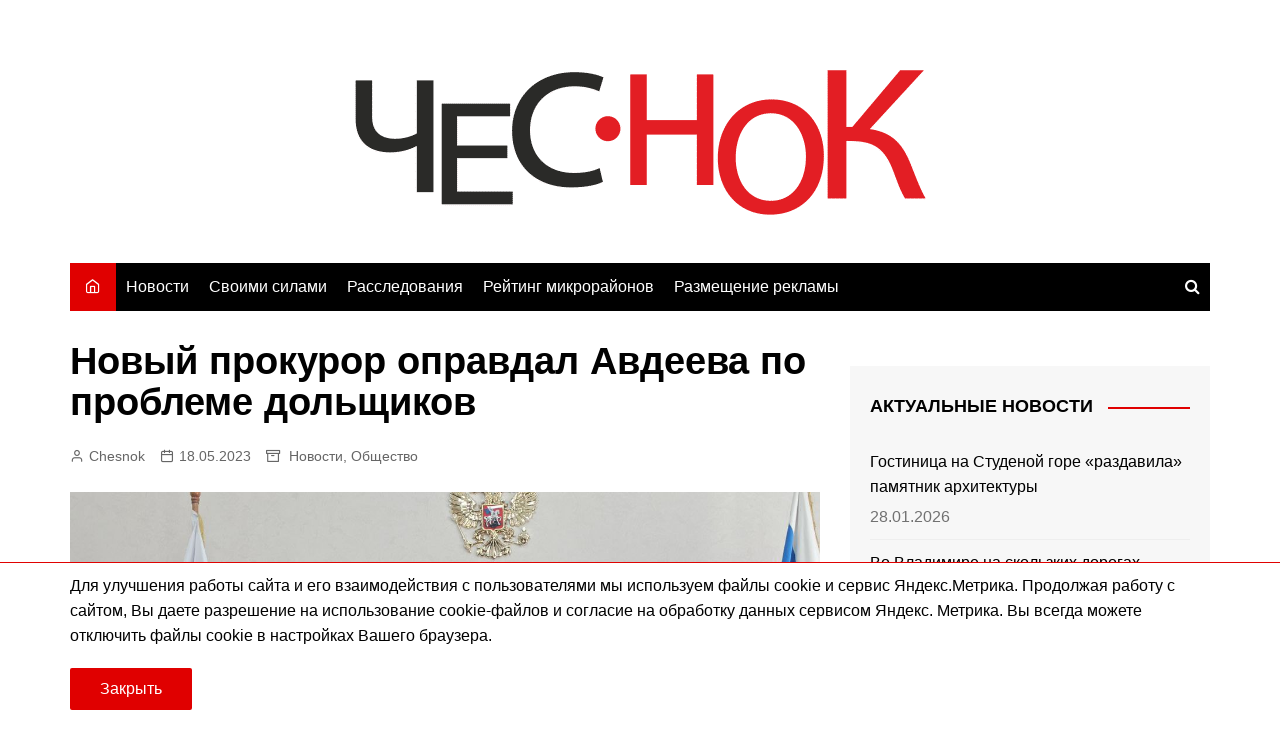

--- FILE ---
content_type: text/html; charset=UTF-8
request_url: https://chesnok.media/2023/05/18/novyj-prokuror-opravdal-avdeeva-po-probleme-dolshhikov/
body_size: 17260
content:
<!doctype html><html lang="ru-RU"><head><meta charset="UTF-8"><meta name="viewport" content="width=device-width, initial-scale=1"><link rel="profile" href="http://gmpg.org/xfn/11"><meta name='robots' content='index, follow, max-image-preview:large, max-snippet:-1, max-video-preview:-1' /><meta name="news_keywords" content=""><title>Новый прокурор оправдал Авдеева по проблеме дольщиков | Чеснок</title><meta name="description" content="18 мая состоялась первая пресс-конференция нового прокурора Владимирской области Ивана Грибова." /><link rel="canonical" href="https://chesnok.media/2023/05/18/novyj-prokuror-opravdal-avdeeva-po-probleme-dolshhikov/" /><meta property="og:locale" content="ru_RU" /><meta property="og:type" content="article" /><meta property="og:title" content="Новый прокурор оправдал Авдеева по проблеме дольщиков | Чеснок" /><meta property="og:description" content="18 мая состоялась первая пресс-конференция нового прокурора Владимирской области Ивана Грибова." /><meta property="og:url" content="https://chesnok.media/2023/05/18/novyj-prokuror-opravdal-avdeeva-po-probleme-dolshhikov/" /><meta property="og:site_name" content="Чеснок" /><meta property="article:published_time" content="2023-05-18T09:58:01+00:00" /><meta property="article:modified_time" content="2023-05-18T11:12:34+00:00" /><meta property="og:image" content="https://chesnok.media/wp-content/uploads/oblastnoj-prokuror-gribov.jpg" /><meta property="og:image:width" content="1280" /><meta property="og:image:height" content="720" /><meta property="og:image:type" content="image/jpeg" /><meta name="author" content="Chesnok" /><meta name="twitter:card" content="summary_large_image" /><meta name="twitter:label1" content="Написано автором" /><meta name="twitter:data1" content="Chesnok" /> <script type="application/ld+json" class="yoast-schema-graph">{"@context":"https://schema.org","@graph":[{"@type":"Article","@id":"https://chesnok.media/2023/05/18/novyj-prokuror-opravdal-avdeeva-po-probleme-dolshhikov/#article","isPartOf":{"@id":"https://chesnok.media/2023/05/18/novyj-prokuror-opravdal-avdeeva-po-probleme-dolshhikov/"},"author":{"name":"Chesnok","@id":"https://chesnok.media/#/schema/person/2c07e84c309b3d30a5f762bd0d83da63"},"headline":"Новый прокурор оправдал Авдеева по проблеме дольщиков","datePublished":"2023-05-18T09:58:01+00:00","dateModified":"2023-05-18T11:12:34+00:00","mainEntityOfPage":{"@id":"https://chesnok.media/2023/05/18/novyj-prokuror-opravdal-avdeeva-po-probleme-dolshhikov/"},"wordCount":485,"publisher":{"@id":"https://chesnok.media/#organization"},"image":{"@id":"https://chesnok.media/2023/05/18/novyj-prokuror-opravdal-avdeeva-po-probleme-dolshhikov/#primaryimage"},"thumbnailUrl":"https://chesnok.media/wp-content/uploads/oblastnoj-prokuror-gribov.jpg","keywords":["Александр Авдеев","ЖК «Дуброва парк»","Иван Грибов","обманутые дольщики","Прокуратура"],"articleSection":["Новости","Общество"],"inLanguage":"ru-RU"},{"@type":"WebPage","@id":"https://chesnok.media/2023/05/18/novyj-prokuror-opravdal-avdeeva-po-probleme-dolshhikov/","url":"https://chesnok.media/2023/05/18/novyj-prokuror-opravdal-avdeeva-po-probleme-dolshhikov/","name":"Новый прокурор оправдал Авдеева по проблеме дольщиков | Чеснок","isPartOf":{"@id":"https://chesnok.media/#website"},"primaryImageOfPage":{"@id":"https://chesnok.media/2023/05/18/novyj-prokuror-opravdal-avdeeva-po-probleme-dolshhikov/#primaryimage"},"image":{"@id":"https://chesnok.media/2023/05/18/novyj-prokuror-opravdal-avdeeva-po-probleme-dolshhikov/#primaryimage"},"thumbnailUrl":"https://chesnok.media/wp-content/uploads/oblastnoj-prokuror-gribov.jpg","datePublished":"2023-05-18T09:58:01+00:00","dateModified":"2023-05-18T11:12:34+00:00","description":"18 мая состоялась первая пресс-конференция нового прокурора Владимирской области Ивана Грибова.","breadcrumb":{"@id":"https://chesnok.media/2023/05/18/novyj-prokuror-opravdal-avdeeva-po-probleme-dolshhikov/#breadcrumb"},"inLanguage":"ru-RU","potentialAction":[{"@type":"ReadAction","target":["https://chesnok.media/2023/05/18/novyj-prokuror-opravdal-avdeeva-po-probleme-dolshhikov/"]}]},{"@type":"ImageObject","inLanguage":"ru-RU","@id":"https://chesnok.media/2023/05/18/novyj-prokuror-opravdal-avdeeva-po-probleme-dolshhikov/#primaryimage","url":"https://chesnok.media/wp-content/uploads/oblastnoj-prokuror-gribov.jpg","contentUrl":"https://chesnok.media/wp-content/uploads/oblastnoj-prokuror-gribov.jpg","width":1280,"height":720,"caption":"Областной прокурор Грибов"},{"@type":"BreadcrumbList","@id":"https://chesnok.media/2023/05/18/novyj-prokuror-opravdal-avdeeva-po-probleme-dolshhikov/#breadcrumb","itemListElement":[{"@type":"ListItem","position":1,"name":"Главная страница","item":"https://chesnok.media/"},{"@type":"ListItem","position":2,"name":"Остальное","item":"https://chesnok.media/ostalnoe/"},{"@type":"ListItem","position":3,"name":"Новый прокурор оправдал Авдеева по проблеме дольщиков"}]},{"@type":"WebSite","@id":"https://chesnok.media/#website","url":"https://chesnok.media/","name":"Чеснок","description":"Новости Владимира и Владимирской области","publisher":{"@id":"https://chesnok.media/#organization"},"potentialAction":[{"@type":"SearchAction","target":{"@type":"EntryPoint","urlTemplate":"https://chesnok.media/?s={search_term_string}"},"query-input":{"@type":"PropertyValueSpecification","valueRequired":true,"valueName":"search_term_string"}}],"inLanguage":"ru-RU"},{"@type":"Organization","@id":"https://chesnok.media/#organization","name":"Сетевое издание \"Чеснок\"","url":"https://chesnok.media/","logo":{"@type":"ImageObject","inLanguage":"ru-RU","@id":"https://chesnok.media/#/schema/logo/image/","url":"https://chesnok.media/wp-content/uploads/2020/01/чеснок2.png","contentUrl":"https://chesnok.media/wp-content/uploads/2020/01/чеснок2.png","width":571,"height":145,"caption":"Сетевое издание \"Чеснок\""},"image":{"@id":"https://chesnok.media/#/schema/logo/image/"}},{"@type":"Person","@id":"https://chesnok.media/#/schema/person/2c07e84c309b3d30a5f762bd0d83da63","name":"Chesnok","image":{"@type":"ImageObject","inLanguage":"ru-RU","@id":"https://chesnok.media/#/schema/person/image/","url":"https://secure.gravatar.com/avatar/4a1cb27817c50b6949f983e075b4de2deda4b4d4792337331b4d70cdf0b79097?s=96&d=mm&r=x","contentUrl":"https://secure.gravatar.com/avatar/4a1cb27817c50b6949f983e075b4de2deda4b4d4792337331b4d70cdf0b79097?s=96&d=mm&r=x","caption":"Chesnok"},"url":"https://chesnok.media/author/admin/"}]}</script> <link rel='dns-prefetch' href='//stats.wp.com' /><link href='https://fonts.gstatic.com' crossorigin='anonymous' rel='preconnect' /><link rel="alternate" type="application/rss+xml" title="Чеснок &raquo; Лента" href="https://chesnok.media/feed/" /><link rel="alternate" type="application/rss+xml" title="Чеснок &raquo; Лента комментариев" href="https://chesnok.media/comments/feed/" /><link rel="alternate" title="oEmbed (JSON)" type="application/json+oembed" href="https://chesnok.media/wp-json/oembed/1.0/embed?url=https%3A%2F%2Fchesnok.media%2F2023%2F05%2F18%2Fnovyj-prokuror-opravdal-avdeeva-po-probleme-dolshhikov%2F" /><link rel="alternate" title="oEmbed (XML)" type="text/xml+oembed" href="https://chesnok.media/wp-json/oembed/1.0/embed?url=https%3A%2F%2Fchesnok.media%2F2023%2F05%2F18%2Fnovyj-prokuror-opravdal-avdeeva-po-probleme-dolshhikov%2F&#038;format=xml" /><style id='wp-img-auto-sizes-contain-inline-css' type='text/css'>img:is([sizes=auto i],[sizes^="auto," i]){contain-intrinsic-size:3000px 1500px}</style><style id='wp-block-library-inline-css' type='text/css'>:root{--wp-block-synced-color:#7a00df;--wp-block-synced-color--rgb:122,0,223;--wp-bound-block-color:var(--wp-block-synced-color);--wp-editor-canvas-background:#ddd;--wp-admin-theme-color:#007cba;--wp-admin-theme-color--rgb:0,124,186;--wp-admin-theme-color-darker-10:#006ba1;--wp-admin-theme-color-darker-10--rgb:0,107,160.5;--wp-admin-theme-color-darker-20:#005a87;--wp-admin-theme-color-darker-20--rgb:0,90,135;--wp-admin-border-width-focus:2px}@media (min-resolution:192dpi){:root{--wp-admin-border-width-focus:1.5px}}.wp-element-button{cursor:pointer}:root .has-very-light-gray-background-color{background-color:#eee}:root .has-very-dark-gray-background-color{background-color:#313131}:root .has-very-light-gray-color{color:#eee}:root .has-very-dark-gray-color{color:#313131}:root .has-vivid-green-cyan-to-vivid-cyan-blue-gradient-background{background:linear-gradient(135deg,#00d084,#0693e3)}:root .has-purple-crush-gradient-background{background:linear-gradient(135deg,#34e2e4,#4721fb 50%,#ab1dfe)}:root .has-hazy-dawn-gradient-background{background:linear-gradient(135deg,#faaca8,#dad0ec)}:root .has-subdued-olive-gradient-background{background:linear-gradient(135deg,#fafae1,#67a671)}:root .has-atomic-cream-gradient-background{background:linear-gradient(135deg,#fdd79a,#004a59)}:root .has-nightshade-gradient-background{background:linear-gradient(135deg,#330968,#31cdcf)}:root .has-midnight-gradient-background{background:linear-gradient(135deg,#020381,#2874fc)}:root{--wp--preset--font-size--normal:16px;--wp--preset--font-size--huge:42px}.has-regular-font-size{font-size:1em}.has-larger-font-size{font-size:2.625em}.has-normal-font-size{font-size:var(--wp--preset--font-size--normal)}.has-huge-font-size{font-size:var(--wp--preset--font-size--huge)}.has-text-align-center{text-align:center}.has-text-align-left{text-align:left}.has-text-align-right{text-align:right}.has-fit-text{white-space:nowrap!important}#end-resizable-editor-section{display:none}.aligncenter{clear:both}.items-justified-left{justify-content:flex-start}.items-justified-center{justify-content:center}.items-justified-right{justify-content:flex-end}.items-justified-space-between{justify-content:space-between}.screen-reader-text{border:0;clip-path:inset(50%);height:1px;margin:-1px;overflow:hidden;padding:0;position:absolute;width:1px;word-wrap:normal!important}.screen-reader-text:focus{background-color:#ddd;clip-path:none;color:#444;display:block;font-size:1em;height:auto;left:5px;line-height:normal;padding:15px 23px 14px;text-decoration:none;top:5px;width:auto;z-index:100000}html :where(.has-border-color){border-style:solid}html :where([style*=border-top-color]){border-top-style:solid}html :where([style*=border-right-color]){border-right-style:solid}html :where([style*=border-bottom-color]){border-bottom-style:solid}html :where([style*=border-left-color]){border-left-style:solid}html :where([style*=border-width]){border-style:solid}html :where([style*=border-top-width]){border-top-style:solid}html :where([style*=border-right-width]){border-right-style:solid}html :where([style*=border-bottom-width]){border-bottom-style:solid}html :where([style*=border-left-width]){border-left-style:solid}html :where(img[class*=wp-image-]){height:auto;max-width:100%}:where(figure){margin:0 0 1em}html :where(.is-position-sticky){--wp-admin--admin-bar--position-offset:var(--wp-admin--admin-bar--height,0px)}@media screen and (max-width:600px){html :where(.is-position-sticky){--wp-admin--admin-bar--position-offset:0px}}</style><style id='wp-block-paragraph-inline-css' type='text/css'>.is-small-text{font-size:.875em}.is-regular-text{font-size:1em}.is-large-text{font-size:2.25em}.is-larger-text{font-size:3em}.has-drop-cap:not(:focus):first-letter {float:left;font-size:8.4em;font-style:normal;font-weight:100;line-height:.68;margin:.05em .1em 0 0;text-transform:uppercase}body.rtl .has-drop-cap:not(:focus):first-letter {float:none;margin-left:.1em}p.has-drop-cap.has-background{overflow:hidden}:root :where(p.has-background){padding:1.25em 2.375em}:where(p.has-text-color:not(.has-link-color)) a{color:inherit}p.has-text-align-left[style*="writing-mode:vertical-lr"],p.has-text-align-right[style*="writing-mode:vertical-rl"]{rotate:180deg}</style><style id='wp-block-quote-inline-css' type='text/css'>.wp-block-quote{box-sizing:border-box;overflow-wrap:break-word}.wp-block-quote.is-large:where(:not(.is-style-plain)),.wp-block-quote.is-style-large:where(:not(.is-style-plain)){margin-bottom:1em;padding:0 1em}.wp-block-quote.is-large:where(:not(.is-style-plain)) p,.wp-block-quote.is-style-large:where(:not(.is-style-plain)) p{font-size:1.5em;font-style:italic;line-height:1.6}.wp-block-quote.is-large:where(:not(.is-style-plain)) cite,.wp-block-quote.is-large:where(:not(.is-style-plain)) footer,.wp-block-quote.is-style-large:where(:not(.is-style-plain)) cite,.wp-block-quote.is-style-large:where(:not(.is-style-plain)) footer{font-size:1.125em;text-align:right}.wp-block-quote>cite{display:block}</style><style id='wp-block-quote-theme-inline-css' type='text/css'>.wp-block-quote{border-left:.25em solid;margin:0 0 1.75em;padding-left:1em}.wp-block-quote cite,.wp-block-quote footer{color:currentColor;font-size:.8125em;font-style:normal;position:relative}.wp-block-quote:where(.has-text-align-right){border-left:none;border-right:.25em solid;padding-left:0;padding-right:1em}.wp-block-quote:where(.has-text-align-center){border:none;padding-left:0}.wp-block-quote.is-large,.wp-block-quote.is-style-large,.wp-block-quote:where(.is-style-plain){border:none}</style><style id='global-styles-inline-css' type='text/css'>:root{--wp--preset--aspect-ratio--square:1;--wp--preset--aspect-ratio--4-3:4/3;--wp--preset--aspect-ratio--3-4:3/4;--wp--preset--aspect-ratio--3-2:3/2;--wp--preset--aspect-ratio--2-3:2/3;--wp--preset--aspect-ratio--16-9:16/9;--wp--preset--aspect-ratio--9-16:9/16;--wp--preset--color--black:#000;--wp--preset--color--cyan-bluish-gray:#abb8c3;--wp--preset--color--white:#fff;--wp--preset--color--pale-pink:#f78da7;--wp--preset--color--vivid-red:#cf2e2e;--wp--preset--color--luminous-vivid-orange:#ff6900;--wp--preset--color--luminous-vivid-amber:#fcb900;--wp--preset--color--light-green-cyan:#7bdcb5;--wp--preset--color--vivid-green-cyan:#00d084;--wp--preset--color--pale-cyan-blue:#8ed1fc;--wp--preset--color--vivid-cyan-blue:#0693e3;--wp--preset--color--vivid-purple:#9b51e0;--wp--preset--gradient--vivid-cyan-blue-to-vivid-purple:linear-gradient(135deg,#0693e3 0%,#9b51e0 100%);--wp--preset--gradient--light-green-cyan-to-vivid-green-cyan:linear-gradient(135deg,#7adcb4 0%,#00d082 100%);--wp--preset--gradient--luminous-vivid-amber-to-luminous-vivid-orange:linear-gradient(135deg,#fcb900 0%,#ff6900 100%);--wp--preset--gradient--luminous-vivid-orange-to-vivid-red:linear-gradient(135deg,#ff6900 0%,#cf2e2e 100%);--wp--preset--gradient--very-light-gray-to-cyan-bluish-gray:linear-gradient(135deg,#eee 0%,#a9b8c3 100%);--wp--preset--gradient--cool-to-warm-spectrum:linear-gradient(135deg,#4aeadc 0%,#9778d1 20%,#cf2aba 40%,#ee2c82 60%,#fb6962 80%,#fef84c 100%);--wp--preset--gradient--blush-light-purple:linear-gradient(135deg,#ffceec 0%,#9896f0 100%);--wp--preset--gradient--blush-bordeaux:linear-gradient(135deg,#fecda5 0%,#fe2d2d 50%,#6b003e 100%);--wp--preset--gradient--luminous-dusk:linear-gradient(135deg,#ffcb70 0%,#c751c0 50%,#4158d0 100%);--wp--preset--gradient--pale-ocean:linear-gradient(135deg,#fff5cb 0%,#b6e3d4 50%,#33a7b5 100%);--wp--preset--gradient--electric-grass:linear-gradient(135deg,#caf880 0%,#71ce7e 100%);--wp--preset--gradient--midnight:linear-gradient(135deg,#020381 0%,#2874fc 100%);--wp--preset--font-size--small:16px;--wp--preset--font-size--medium:28px;--wp--preset--font-size--large:32px;--wp--preset--font-size--x-large:42px;--wp--preset--font-size--larger:38px;--wp--preset--spacing--20:.44rem;--wp--preset--spacing--30:.67rem;--wp--preset--spacing--40:1rem;--wp--preset--spacing--50:1.5rem;--wp--preset--spacing--60:2.25rem;--wp--preset--spacing--70:3.38rem;--wp--preset--spacing--80:5.06rem;--wp--preset--shadow--natural:6px 6px 9px rgba(0,0,0,.2);--wp--preset--shadow--deep:12px 12px 50px rgba(0,0,0,.4);--wp--preset--shadow--sharp:6px 6px 0px rgba(0,0,0,.2);--wp--preset--shadow--outlined:6px 6px 0px -3px #fff,6px 6px #000;--wp--preset--shadow--crisp:6px 6px 0px #000}:where(.is-layout-flex){gap:.5em}:where(.is-layout-grid){gap:.5em}body .is-layout-flex{display:flex}.is-layout-flex{flex-wrap:wrap;align-items:center}.is-layout-flex>:is(*,div){margin:0}body .is-layout-grid{display:grid}.is-layout-grid>:is(*,div){margin:0}:where(.wp-block-columns.is-layout-flex){gap:2em}:where(.wp-block-columns.is-layout-grid){gap:2em}:where(.wp-block-post-template.is-layout-flex){gap:1.25em}:where(.wp-block-post-template.is-layout-grid){gap:1.25em}.has-black-color{color:var(--wp--preset--color--black) !important}.has-cyan-bluish-gray-color{color:var(--wp--preset--color--cyan-bluish-gray) !important}.has-white-color{color:var(--wp--preset--color--white) !important}.has-pale-pink-color{color:var(--wp--preset--color--pale-pink) !important}.has-vivid-red-color{color:var(--wp--preset--color--vivid-red) !important}.has-luminous-vivid-orange-color{color:var(--wp--preset--color--luminous-vivid-orange) !important}.has-luminous-vivid-amber-color{color:var(--wp--preset--color--luminous-vivid-amber) !important}.has-light-green-cyan-color{color:var(--wp--preset--color--light-green-cyan) !important}.has-vivid-green-cyan-color{color:var(--wp--preset--color--vivid-green-cyan) !important}.has-pale-cyan-blue-color{color:var(--wp--preset--color--pale-cyan-blue) !important}.has-vivid-cyan-blue-color{color:var(--wp--preset--color--vivid-cyan-blue) !important}.has-vivid-purple-color{color:var(--wp--preset--color--vivid-purple) !important}.has-black-background-color{background-color:var(--wp--preset--color--black) !important}.has-cyan-bluish-gray-background-color{background-color:var(--wp--preset--color--cyan-bluish-gray) !important}.has-white-background-color{background-color:var(--wp--preset--color--white) !important}.has-pale-pink-background-color{background-color:var(--wp--preset--color--pale-pink) !important}.has-vivid-red-background-color{background-color:var(--wp--preset--color--vivid-red) !important}.has-luminous-vivid-orange-background-color{background-color:var(--wp--preset--color--luminous-vivid-orange) !important}.has-luminous-vivid-amber-background-color{background-color:var(--wp--preset--color--luminous-vivid-amber) !important}.has-light-green-cyan-background-color{background-color:var(--wp--preset--color--light-green-cyan) !important}.has-vivid-green-cyan-background-color{background-color:var(--wp--preset--color--vivid-green-cyan) !important}.has-pale-cyan-blue-background-color{background-color:var(--wp--preset--color--pale-cyan-blue) !important}.has-vivid-cyan-blue-background-color{background-color:var(--wp--preset--color--vivid-cyan-blue) !important}.has-vivid-purple-background-color{background-color:var(--wp--preset--color--vivid-purple) !important}.has-black-border-color{border-color:var(--wp--preset--color--black) !important}.has-cyan-bluish-gray-border-color{border-color:var(--wp--preset--color--cyan-bluish-gray) !important}.has-white-border-color{border-color:var(--wp--preset--color--white) !important}.has-pale-pink-border-color{border-color:var(--wp--preset--color--pale-pink) !important}.has-vivid-red-border-color{border-color:var(--wp--preset--color--vivid-red) !important}.has-luminous-vivid-orange-border-color{border-color:var(--wp--preset--color--luminous-vivid-orange) !important}.has-luminous-vivid-amber-border-color{border-color:var(--wp--preset--color--luminous-vivid-amber) !important}.has-light-green-cyan-border-color{border-color:var(--wp--preset--color--light-green-cyan) !important}.has-vivid-green-cyan-border-color{border-color:var(--wp--preset--color--vivid-green-cyan) !important}.has-pale-cyan-blue-border-color{border-color:var(--wp--preset--color--pale-cyan-blue) !important}.has-vivid-cyan-blue-border-color{border-color:var(--wp--preset--color--vivid-cyan-blue) !important}.has-vivid-purple-border-color{border-color:var(--wp--preset--color--vivid-purple) !important}.has-vivid-cyan-blue-to-vivid-purple-gradient-background{background:var(--wp--preset--gradient--vivid-cyan-blue-to-vivid-purple) !important}.has-light-green-cyan-to-vivid-green-cyan-gradient-background{background:var(--wp--preset--gradient--light-green-cyan-to-vivid-green-cyan) !important}.has-luminous-vivid-amber-to-luminous-vivid-orange-gradient-background{background:var(--wp--preset--gradient--luminous-vivid-amber-to-luminous-vivid-orange) !important}.has-luminous-vivid-orange-to-vivid-red-gradient-background{background:var(--wp--preset--gradient--luminous-vivid-orange-to-vivid-red) !important}.has-very-light-gray-to-cyan-bluish-gray-gradient-background{background:var(--wp--preset--gradient--very-light-gray-to-cyan-bluish-gray) !important}.has-cool-to-warm-spectrum-gradient-background{background:var(--wp--preset--gradient--cool-to-warm-spectrum) !important}.has-blush-light-purple-gradient-background{background:var(--wp--preset--gradient--blush-light-purple) !important}.has-blush-bordeaux-gradient-background{background:var(--wp--preset--gradient--blush-bordeaux) !important}.has-luminous-dusk-gradient-background{background:var(--wp--preset--gradient--luminous-dusk) !important}.has-pale-ocean-gradient-background{background:var(--wp--preset--gradient--pale-ocean) !important}.has-electric-grass-gradient-background{background:var(--wp--preset--gradient--electric-grass) !important}.has-midnight-gradient-background{background:var(--wp--preset--gradient--midnight) !important}.has-small-font-size{font-size:var(--wp--preset--font-size--small) !important}.has-medium-font-size{font-size:var(--wp--preset--font-size--medium) !important}.has-large-font-size{font-size:var(--wp--preset--font-size--large) !important}.has-x-large-font-size{font-size:var(--wp--preset--font-size--x-large) !important}</style><style id='classic-theme-styles-inline-css' type='text/css'>/*! This file is auto-generated */
.wp-block-button__link{color:#fff;background-color:#32373c;border-radius:9999px;box-shadow:none;text-decoration:none;padding:calc(.667em + 2px) calc(1.333em + 2px);font-size:1.125em}.wp-block-file__button{background:#32373c;color:#fff;text-decoration:none}</style><link rel='stylesheet' id='tptn-style-left-thumbs-css' href='https://chesnok.media/wp-content/plugins/top-10/css/left-thumbs.min.css' type='text/css' media='all' /><style id='tptn-style-left-thumbs-inline-css' type='text/css'>.tptn-left-thumbs a{width:250px;height:250px;text-decoration:none}.tptn-left-thumbs img{width:250px;max-height:250px;margin:auto}.tptn-left-thumbs .tptn_title{width:100%}</style><link rel='stylesheet' id='main-css' href='https://chesnok.media/wp-content/cache/autoptimize/css/autoptimize_single_433aca3cda32436c69e72d73dff045c9.css' type='text/css' media='all' /><link rel='stylesheet' id='cream-magazine-style-css' href='https://chesnok.media/wp-content/themes/cream-magazine-child/style.css' type='text/css' media='all' /><link rel='stylesheet' id='fontAwesome-4-css' href='https://chesnok.media/wp-content/themes/cream-magazine/assets/dist/fonts/fontAwesome/fontAwesome.min.css' type='text/css' media='all' /><link rel='stylesheet' id='feather-icons-css' href='https://chesnok.media/wp-content/themes/cream-magazine/assets/dist/fonts/feather/feather.min.css' type='text/css' media='all' /><link rel='stylesheet' id='cream-magazine-main-css' href='https://chesnok.media/wp-content/cache/autoptimize/css/autoptimize_single_4e1f79fd112f61e50216a11b05fc5afb.css' type='text/css' media='all' /><link rel='stylesheet' id='wpzoom-social-icons-socicon-css' href='https://chesnok.media/wp-content/cache/autoptimize/css/autoptimize_single_94eb89a464ec94941ad99c5db0d2d73a.css' type='text/css' media='all' /><link rel='stylesheet' id='wpzoom-social-icons-genericons-css' href='https://chesnok.media/wp-content/cache/autoptimize/css/autoptimize_single_cac19de39b4b14e0b8aaa90d06bfe696.css' type='text/css' media='all' /><link rel='stylesheet' id='wpzoom-social-icons-academicons-css' href='https://chesnok.media/wp-content/plugins/social-icons-widget-by-wpzoom/assets/css/academicons.min.css' type='text/css' media='all' /><link rel='stylesheet' id='wpzoom-social-icons-font-awesome-3-css' href='https://chesnok.media/wp-content/plugins/social-icons-widget-by-wpzoom/assets/css/font-awesome-3.min.css' type='text/css' media='all' /><link rel='stylesheet' id='dashicons-css' href='https://chesnok.media/wp-includes/css/dashicons.min.css' type='text/css' media='all' /><link rel='stylesheet' id='wpzoom-social-icons-styles-css' href='https://chesnok.media/wp-content/cache/autoptimize/css/autoptimize_single_99e4731bccd0d8bada1a24cbfa710156.css' type='text/css' media='all' /><link rel='preload' as='font'  id='wpzoom-social-icons-font-academicons-woff2-css' href='https://chesnok.media/wp-content/plugins/social-icons-widget-by-wpzoom/assets/font/academicons.woff2'  type='font/woff2' crossorigin /><link rel='preload' as='font'  id='wpzoom-social-icons-font-fontawesome-3-woff2-css' href='https://chesnok.media/wp-content/plugins/social-icons-widget-by-wpzoom/assets/font/fontawesome-webfont.woff2'  type='font/woff2' crossorigin /><link rel='preload' as='font'  id='wpzoom-social-icons-font-genericons-woff-css' href='https://chesnok.media/wp-content/plugins/social-icons-widget-by-wpzoom/assets/font/Genericons.woff'  type='font/woff' crossorigin /><link rel='preload' as='font'  id='wpzoom-social-icons-font-socicon-woff2-css' href='https://chesnok.media/wp-content/plugins/social-icons-widget-by-wpzoom/assets/font/socicon.woff2'  type='font/woff2' crossorigin /> <script type="text/javascript" src="https://chesnok.media/wp-includes/js/jquery/jquery.min.js" id="jquery-core-js"></script> <script type="text/javascript" src="https://chesnok.media/wp-includes/js/jquery/jquery-migrate.min.js" id="jquery-migrate-js"></script> <script type="text/javascript" id="true_loadmore-js-extra">var misha = {"ajaxurl":"https://chesnok.media/wp-admin/admin-ajax.php"};
//# sourceURL=true_loadmore-js-extra</script> <script type="text/javascript" src="https://chesnok.media/wp-content/themes/cream-magazine-child/assets/dist/js/loadmore.js" id="true_loadmore-js"></script> <link rel="https://api.w.org/" href="https://chesnok.media/wp-json/" /><link rel="alternate" title="JSON" type="application/json" href="https://chesnok.media/wp-json/wp/v2/posts/116308" /><link rel="EditURI" type="application/rsd+xml" title="RSD" href="https://chesnok.media/xmlrpc.php?rsd" /><meta name="generator" content="WordPress 6.9" /><link rel='shortlink' href='https://chesnok.media/?p=116308' /><style>img#wpstats{display:none}</style><style>a:hover{text-decoration:none !important}button,input[type=button],input[type=reset],input[type=submit],.primary-navigation>ul>li.home-btn,.cm_header_lay_three .primary-navigation>ul>li.home-btn,.news_ticker_wrap .ticker_head,#toTop,.section-title h2:after,.sidebar-widget-area .widget .widget-title h2:after,.footer-widget-container .widget .widget-title h2:after,#comments div#respond h3#reply-title:after,#comments h2.comments-title:after,.post_tags a,.owl-carousel .owl-nav button.owl-prev,.owl-carousel .owl-nav button.owl-next,.cm_author_widget .author-detail-link a,.error_foot form input[type=submit],.widget_search form input[type=submit],.header-search-container input[type=submit],.trending_widget_carousel .owl-dots button.owl-dot,.pagination .page-numbers.current,.post-navigation .nav-links .nav-previous a,.post-navigation .nav-links .nav-next a,#comments form input[type=submit],footer .widget.widget_search form input[type=submit]:hover,.widget_product_search .woocommerce-product-search button[type=submit],.woocommerce ul.products li.product .button,.woocommerce .woocommerce-pagination ul.page-numbers li span.current,.woocommerce .product div.summary .cart button.single_add_to_cart_button,.woocommerce .product div.woocommerce-tabs div.panel #reviews #review_form_wrapper .comment-form p.form-submit .submit,.woocommerce .product section.related>h2:after,.woocommerce .cart .button:hover,.woocommerce .cart .button:focus,.woocommerce .cart input.button:hover,.woocommerce .cart input.button:focus,.woocommerce #respond input#submit:hover,.woocommerce #respond input#submit:focus,.woocommerce button.button:hover,.woocommerce button.button:focus,.woocommerce input.button:hover,.woocommerce input.button:focus,.woocommerce #respond input#submit.alt:hover,.woocommerce a.button.alt:hover,.woocommerce button.button.alt:hover,.woocommerce input.button.alt:hover,.woocommerce a.remove:hover,.woocommerce-account .woocommerce-MyAccount-navigation ul li.is-active a,.woocommerce a.button:hover,.woocommerce a.button:focus,.widget_product_tag_cloud .tagcloud a:hover,.widget_product_tag_cloud .tagcloud a:focus,.woocommerce .widget_price_filter .price_slider_wrapper .ui-slider .ui-slider-handle,.error_page_top_portion,.primary-navigation ul li a span.menu-item-description{background-color:#e00000}a:hover,.post_title h2 a:hover,.post_title h2 a:focus,.post_meta li a:hover,.post_meta li a:focus,ul.social-icons li a[href*=".com"]:hover:before,.ticker_carousel .owl-nav button.owl-prev i,.ticker_carousel .owl-nav button.owl-next i,.news_ticker_wrap .ticker_items .item a:hover,.news_ticker_wrap .ticker_items .item a:focus,.cm_banner .post_title h2 a:hover,.cm_banner .post_meta li a:hover,.cm_middle_post_widget_one .post_title h2 a:hover,.cm_middle_post_widget_one .post_meta li a:hover,.cm_middle_post_widget_three .post_thumb .post-holder a:hover,.cm_middle_post_widget_three .post_thumb .post-holder a:focus,.cm_middle_post_widget_six .middle_widget_six_carousel .item .card .card_content a:hover,.cm_middle_post_widget_six .middle_widget_six_carousel .item .card .card_content a:focus,.cm_post_widget_twelve .card .post-holder a:hover,.cm_post_widget_twelve .card .post-holder a:focus,.cm_post_widget_seven .card .card_content a:hover,.cm_post_widget_seven .card .card_content a:focus,.copyright_section a:hover,.footer_nav ul li a:hover,.breadcrumb ul li:last-child span,.pagination .page-numbers:hover,#comments ol.comment-list li article footer.comment-meta .comment-metadata span.edit-link a:hover,#comments ol.comment-list li article .reply a:hover,.social-share ul li a:hover,ul.social-icons li a:hover,ul.social-icons li a:focus,.woocommerce ul.products li.product a:hover,.woocommerce ul.products li.product .price,.woocommerce .woocommerce-pagination ul.page-numbers li a.page-numbers:hover,.woocommerce div.product p.price,.woocommerce div.product span.price,.video_section .video_details .post_title h2 a:hover,.primary-navigation.dark li a:hover,footer .footer_inner a:hover,.footer-widget-container ul.post_meta li:hover span,.footer-widget-container ul.post_meta li:hover a,ul.post_meta li a:hover,.cm-post-widget-two .big-card .post-holder .post_title h2 a:hover,.cm-post-widget-two .big-card .post_meta li a:hover,.copyright_section .copyrights a,.breadcrumb ul li a:hover,.breadcrumb ul li a:hover span{color:#e00000}.ticker_carousel .owl-nav button.owl-prev,.ticker_carousel .owl-nav button.owl-next,.error_foot form input[type=submit],.widget_search form input[type=submit],.pagination .page-numbers:hover,#comments form input[type=submit],.social-share ul li a:hover,.header-search-container .search-form-entry,.widget_product_search .woocommerce-product-search button[type=submit],.woocommerce .woocommerce-pagination ul.page-numbers li span.current,.woocommerce .woocommerce-pagination ul.page-numbers li a.page-numbers:hover,.woocommerce a.remove:hover,.ticker_carousel .owl-nav button.owl-prev:hover,.ticker_carousel .owl-nav button.owl-next:hover,footer .widget.widget_search form input[type=submit]:hover,.trending_widget_carousel .owl-dots button.owl-dot,.the_content blockquote,.widget_tag_cloud .tagcloud a:hover{border-color:#e00000}header .mask{background-color:rgba(255,255,255,.2)}.site-description{color:#000}body{font-family:Arial,sans-serif;font-weight:inherit}h1,h2,h3,h4,h5,h6,.site-title{font-family:Arial,sans-serif;font-weight:700}.entry_cats ul.post-categories li a{background-color:#e80000;color:#fff}.entry_cats ul.post-categories li a:hover{background-color:#010101;color:#fff}.the_content a{color:#ed1515}.the_content a:hover{color:#010101}.post-display-grid .card_content .cm-post-excerpt{margin-top:15px}</style><style type="text/css">.site-title,.site-description{position:absolute;clip:rect(1px,1px,1px,1px)}</style> <script>window.yaContextCb=window.yaContextCb||[]</script> <script src="https://yandex.ru/ads/system/context.js" async></script>  <script>window.yaContextCb.push(()=>{
	Ya.Context.AdvManager.render({
		"blockId": "R-A-5867502-2",
		"renderTo": "yandex_rtb_R-A-5867502-2"
	})
})</script><link rel="icon" href="https://chesnok.media/wp-content/uploads/2020/01/чеснок-150x150.jpg" sizes="32x32" /><link rel="icon" href="https://chesnok.media/wp-content/uploads/2020/01/чеснок.jpg" sizes="192x192" /><link rel="apple-touch-icon" href="https://chesnok.media/wp-content/uploads/2020/01/чеснок.jpg" /><meta name="msapplication-TileImage" content="https://chesnok.media/wp-content/uploads/2020/01/чеснок.jpg" /> <script type="text/javascript" >(function(m,e,t,r,i,k,a){m[i]=m[i]||function(){(m[i].a=m[i].a||[]).push(arguments)};m[i].l=1*new Date();k=e.createElement(t),a=e.getElementsByTagName(t)[0],k.async=1,k.src=r,a.parentNode.insertBefore(k,a)})(window, document, "script", "https://mc.yandex.ru/metrika/tag.js", "ym");ym(84640576, "init", {clickmap:true, trackLinks:true, accurateTrackBounce:true, webvisor:true, trackHash:true, ecommerce:"dataLayer"});</script> <noscript><div><img src="https://mc.yandex.ru/watch/84640576" style="position:absolute; left:-9999px;" alt="" /></div></noscript> <script type='text/javascript'>document.addEventListener( 'wpcf7submit', function( event ) {
					  //event.detail.contactFormId;
					  if(ym){
				          //console.log(event.detail);
						  ym(84640576, 'reachGoal', 'VDZ_SEND_CONTACT_FORM_7');
						  ym(84640576, 'params', {
						      page_url: window.location.href, 
						      status: event.detail.status, 
						      locale: event.detail.contactFormLocale, 
						      form_id: event.detail.contactFormId, 
						  });
					  }
					}, false );</script></head><body class="wp-singular post-template-default single single-post postid-116308 single-format-standard wp-custom-logo wp-embed-responsive wp-theme-cream-magazine wp-child-theme-cream-magazine-child right-sidebar">
 <a class="skip-link screen-reader-text" href="#content">Перейти к содержимому</a><div class="page-wrapper"><header class="general-header cm_header-five"><div class="top-header"><div class="logo-container"><div class="logo"> <a href="https://chesnok.media/" class="custom-logo-link" rel="home"><img width="571" height="145" src="https://chesnok.media/wp-content/uploads/2020/01/чеснок2.png" class="custom-logo" alt="Чеснок" decoding="async" fetchpriority="high" srcset="https://chesnok.media/wp-content/uploads/2020/01/чеснок2.png 571w, https://chesnok.media/wp-content/uploads/2020/01/чеснок2-300x76.png 300w" sizes="(max-width: 571px) 100vw, 571px" data-attachment-id="28" data-permalink="https://chesnok.media/chesnok2/" data-orig-file="https://chesnok.media/wp-content/uploads/2020/01/чеснок2.png" data-orig-size="571,145" data-comments-opened="1" data-image-meta="{&quot;aperture&quot;:&quot;0&quot;,&quot;credit&quot;:&quot;&quot;,&quot;camera&quot;:&quot;&quot;,&quot;caption&quot;:&quot;&quot;,&quot;created_timestamp&quot;:&quot;0&quot;,&quot;copyright&quot;:&quot;&quot;,&quot;focal_length&quot;:&quot;0&quot;,&quot;iso&quot;:&quot;0&quot;,&quot;shutter_speed&quot;:&quot;0&quot;,&quot;title&quot;:&quot;&quot;,&quot;orientation&quot;:&quot;0&quot;}" data-image-title="чеснок2" data-image-description="" data-image-caption="" data-medium-file="https://chesnok.media/wp-content/uploads/2020/01/чеснок2-300x76.png" data-large-file="https://chesnok.media/wp-content/uploads/2020/01/чеснок2.png" /></a></div><div class="cm-container"><div class="header__reklama reklama_d"></div></div></div><div class="mask"></div></div><div class="navigation-container"><div class="cm-container"><nav class="main-navigation"><div id="main-nav" class="primary-navigation"><ul id="menu-menju" class=""><li class="home-btn"><a href="https://chesnok.media/"><i class="feather icon-home" aria-hidden="true"></i></a></li><li id="menu-item-61" class="menu-item menu-item-type-taxonomy menu-item-object-category current-post-ancestor current-menu-parent current-post-parent menu-item-61"><a href="https://chesnok.media/category/novosti/">Новости</a></li><li id="menu-item-120939" class="menu-item menu-item-type-taxonomy menu-item-object-category menu-item-120939"><a href="https://chesnok.media/category/novosti/nko-svoimi-silami/">Своими силами</a></li><li id="menu-item-108096" class="menu-item menu-item-type-taxonomy menu-item-object-category menu-item-108096"><a href="https://chesnok.media/category/novosti/rassledovanie/">Расследования</a></li><li id="menu-item-2760" class="menu-item menu-item-type-taxonomy menu-item-object-category menu-item-2760"><a href="https://chesnok.media/category/novosti/rating/">Рейтинг микрорайонов</a></li><li id="menu-item-345" class="menu-item menu-item-type-post_type menu-item-object-post menu-item-345"><a href="https://chesnok.media/2020/02/02/o-proekte/">Размещение рекламы</a></li></ul></div><div class="header-search-container"><div class="search-form-entry"><form role="search" class="cm-search-form" method="get" action="https://chesnok.media/"><input type="search" name="s" placeholder="Поиск..." value="" ><button type="submit" class="cm-submit-btn"><i class="feather icon-search"></i></button></form></div></div></nav></div></div><div class="terms"><div class=" container"><div class="row"><div class="col-9 cookie-text"><p> Для улучшения работы сайта и его взаимодействия с пользователями мы используем файлы cookie и сервис Яндекс.Метрика. Продолжая работу с сайтом,
 Вы даете разрешение на использование cookie-файлов и согласие на обработку данных сервисом Яндекс. Метрика.
 Вы всегда можете отключить файлы cookie в настройках Вашего браузера.</p></div><div class="col-3 accept align-center"> <button class="btn btn-green accept-cookie w-100">Закрыть</button></div></div></div></div><style>.terms{display:none;position:fixed;bottom:0;left:0;right:0;width:100%;padding:10px 20px;z-index:10000;background:#fff;border-top:1px solid #e00201}.show{display:block}</style> <script src="https://chesnok.media/wp-content/themes/cream-magazine-child/assets/dist/js/jquery.cookie.min.js"></script> <script>jQuery(function($) {
					$(document).ready(function() {
						opened = false;
						if ($.cookie('cookieModal') != undefined) {
							opened = true;
						}
						if (!opened) {
							$('.terms').addClass('show');
							opened = true;
						}
					});

					$('.accept-cookie').click(function() {
						$('.terms').removeClass('show');
						$.cookie('cookieModal', 1, {
							expires: 3600 * 24,
							path: '/',
						});
						return false;
					});
				});</script> </header><div id="content" class="site-content"><div class="cm-container"><div class="inner-page-wrapper"><div id="primary" class="content-area"><main id="main" class="site-main"><div class="cm_post_page_lay_wrap"><div class="single-container"><div class="row"><div class="cm-col-lg-8 cm-col-12 sticky_portion"><div class="content-entry"><article id="post-116308" class="post-detail post-116308 post type-post status-publish format-standard has-post-thumbnail hentry category-novosti category-society tag-aleksandr-avdeev tag-zhk-dubrova-park tag-ivan-gribov tag-obmanutye-dolshhiki tag-prokuratura"><div class="the_title"><h1>Новый прокурор оправдал Авдеева по проблеме дольщиков</h1></div><div class="cm-post-meta"><ul class="post_meta"><li class="post_author"> <a href="https://chesnok.media/author/admin/">Chesnok</a></li><li class="posted_date"> <a href="https://chesnok.media/2023/05/18/novyj-prokuror-opravdal-avdeeva-po-probleme-dolshhikov/"><time class="entry-date published" datetime="2023-05-18T12:58:01+03:00">18.05.2023</time></a></li><li class="entry_cats"> <a href="https://chesnok.media/category/novosti/" rel="category tag">Новости</a>, <a href="https://chesnok.media/category/novosti/society/" rel="category tag">Общество</a></li></ul></div><div class="post__image"><div class="post_thumb"><figure> <img width="1280" height="720" src="https://chesnok.media/wp-content/uploads/oblastnoj-prokuror-gribov.jpg" class="attachment-full size-full wp-post-image" alt="Новый прокурор оправдал Авдеева по проблеме дольщиков" decoding="async" srcset="https://chesnok.media/wp-content/uploads/oblastnoj-prokuror-gribov.jpg 1280w, https://chesnok.media/wp-content/uploads/oblastnoj-prokuror-gribov-400x225.jpg 400w, https://chesnok.media/wp-content/uploads/oblastnoj-prokuror-gribov-1200x675.jpg 1200w, https://chesnok.media/wp-content/uploads/oblastnoj-prokuror-gribov-768x432.jpg 768w, https://chesnok.media/wp-content/uploads/oblastnoj-prokuror-gribov-800x450.jpg 800w" sizes="(max-width: 1280px) 100vw, 1280px" data-attachment-id="116309" data-permalink="https://chesnok.media/2023/05/18/novyj-prokuror-opravdal-avdeeva-po-probleme-dolshhikov/oblastnoj-prokuror-gribov/" data-orig-file="https://chesnok.media/wp-content/uploads/oblastnoj-prokuror-gribov.jpg" data-orig-size="1280,720" data-comments-opened="0" data-image-meta="{&quot;aperture&quot;:&quot;0&quot;,&quot;credit&quot;:&quot;&quot;,&quot;camera&quot;:&quot;&quot;,&quot;caption&quot;:&quot;&quot;,&quot;created_timestamp&quot;:&quot;0&quot;,&quot;copyright&quot;:&quot;&quot;,&quot;focal_length&quot;:&quot;0&quot;,&quot;iso&quot;:&quot;0&quot;,&quot;shutter_speed&quot;:&quot;0&quot;,&quot;title&quot;:&quot;&quot;,&quot;orientation&quot;:&quot;0&quot;}" data-image-title="Областной прокурор Грибов" data-image-description="&lt;p&gt;Областной прокурор Грибов&lt;/p&gt;
" data-image-caption="" data-medium-file="https://chesnok.media/wp-content/uploads/oblastnoj-prokuror-gribov-400x225.jpg" data-large-file="https://chesnok.media/wp-content/uploads/oblastnoj-prokuror-gribov-1200x675.jpg" /></figure></div> <span class="post__image-title"></span></div><div class="the_content"><p>18 мая состоялась первая пресс-конференция нового прокурора Владимирской области Ивана Грибова. Во время общения с журналистами он отметил, что в регионе-33, по сравнению с другими субъектами России, все еще остро стоит проблема обманутых дольщиков. Он намерен ее решить.&nbsp;</p><p>Областной прокурор пояснил, что сейчас в субъектах России внедрены эскроу-счета, когда деньги передаются банку и их невозможно снять застройщику, пока он не сдаст объект. Но во многих регионах, включая Владимирскую область, еще до введения этого механизма, застройщикам выдавались разрешения и велось строительство домов, из-за чего сегодня осталось «наследие того прошлого» в виде обманутых дольщиков и недостроенных домов.&nbsp;</p><div style="margin: 2rem 0"><div id="yandex_rtb_R-A-5867502-3"></div> <script>window.yaContextCb.push(() => {
								Ya.Context.AdvManager.render({
									"blockId": "R-A-5867502-3",
									"renderTo": "yandex_rtb_R-A-5867502-3"
								})
							})</script> </div><blockquote class="wp-block-quote is-layout-flow wp-block-quote-is-layout-flow"><p><em>«Острая проблема, которая в России везде решена, но здесь стоит остро — проблема с дольщиками. Здесь три составляющих: уголовно-правовая — должны привлечь виновных —, правоохранительная и реальное восстановление прав. У последнего тоже два пути — достройка домов или компенсация от государства. Если бы здесь были такие легкие пути решения, они бы давно были применены, но уже надо рассматривать комплексно, простым путем решить эти проблемы невозможно», </em>— заявил прокурор.&nbsp;</p></blockquote><p>Иван Грибов считает одной из причин запущенность ситуации — вместо того, чтобы оперативно решить проблему, власти и дольщики очень долго выбирали по какому пути пойти: достраивать дома или выплачивать компенсации. Большинство вкладчиков выступали за первый вариант. Областной прокурор понимает позицию владимирцев, поскольку <em>«компенсация все-таки меньше, чем реальное жилье»</em>. Но в итоге время было упущено. Однако Иван Грибов отметил, что губернатор Александр Авдеев заинтересован в решение проблемы дольщиков.</p><blockquote class="wp-block-quote is-layout-flow wp-block-quote-is-layout-flow"><p><em>«Мы с региональной властью сейчас продумываем, какие есть пути решения вопросов. Губернатор Александр Авдеев лично заинтересован в том, чтобы проблема решилась», — выступил прокурор.&nbsp;</em></p></blockquote><p>Вместе с тем, позволим себе напомнить <a href="https://chesnok.media/2023/03/16/belyj-dom-pomozhet-dolshhikam-zhk-dubrova-park-2-kogda-vybora-ne-ostanetsja/">слова губернатора</a> на его последней пресс-конференции по поводу решения проблемы дольщиков «Дуброва парк 2»:&nbsp;</p><blockquote class="wp-block-quote is-layout-flow wp-block-quote-is-layout-flow"><p><em>«Я весь прошлый год криком кричал – давайте в фонд, давайте в фонд. У нас в конце года люди получили выплаты по 80 и по 100 тысяч за квадратный метр и спокойно выбрали себе другие квартиры. Но дольщики не хотели фонд, не хотели банкротить Другова и меня убеждали с прокурором, и суд колебался, а теперь что?</em></p><p></p><p><em>Те, кто прислушался к моим словам еще в 2021 году, – все благополучно получили своё жилье. Те, кто думает, что власть поступает как-то плохо, – я не знаю, что посоветовать. Что я должен сделать? Когда у нас выбора какого-то не останется, конечно, будем что-то предпринимать. Опять же я не знаю что. Я весь год бился за то, чтобы привести в чувства, ну, не хотели люди».</em></p></blockquote><p>Привлечь внимание властей к этой проблеме хотели депутаты фракции КПРФ Законодательного собрания Владимирской области. По просьбе дольщиков, они подали уведомление на проведение митинга на площади Победы у областного суда. Однако <a href="https://chesnok.media/2023/05/05/vlasti-vladimira-ne-soglasovali-miting-obmanutyh-dolshhikov/">мэрия не согласовала акцию</a>, ссылаясь на близость территории к зданию суда.&nbsp;</p><p>На данный же момент ситуация с дольщиками во Владимирской области так и остается заброшенной. Вместе с тем, правительство региона предложило дольщикам создать ЖСК и <a href="https://chesnok.media/2023/01/23/dolshhikam-dubrova-park-2-predlozhili-samim-dostroit-doma/">за свой счет достроить дома</a>. Застройщик Игорь Другов также потребовал от них <a href="https://chesnok.media/2023/02/22/drugov-hochet-obobrat-dolshhikov-dubrova-park-2-uzhe-na-11-tysjach-s-kvadrata/">доплатить по 8000 рублей</a> с квадратного метра квартиры, чтобы теперь он уж точно завершил строительство.&nbsp;</p></p><div class="row reklama_single reklama_d"></div><div class="reklama_d" style="margin-top: 1rem;"><div id="yandex_rtb_R-A-5867502-1"></div> <script>window.yaContextCb.push(() => {
						Ya.Context.AdvManager.render({
							"blockId": "R-A-5867502-1",
							"renderTo": "yandex_rtb_R-A-5867502-1"
						})
					})</script> </div></div><div class="post_tags"> <a href="https://chesnok.media/tag/aleksandr-avdeev/" rel="tag">Александр Авдеев</a><a href="https://chesnok.media/tag/zhk-dubrova-park/" rel="tag">ЖК «Дуброва парк»</a><a href="https://chesnok.media/tag/ivan-gribov/" rel="tag">Иван Грибов</a><a href="https://chesnok.media/tag/obmanutye-dolshhiki/" rel="tag">обманутые дольщики</a><a href="https://chesnok.media/tag/prokuratura/" rel="tag">Прокуратура</a></div></article></div><nav class="navigation post-navigation" aria-label="Записи"><h2 class="screen-reader-text">Навигация по записям</h2><div class="nav-links"><div class="nav-previous"><a href="https://chesnok.media/2023/05/18/rostelekom-objazali-vyplachivat-kompensacii-zhilcam/" rel="prev">Пред.</a></div><div class="nav-next"><a href="https://chesnok.media/2023/05/18/oblprokuror-gribov-udivilsja-razgulu-korrupcii-vo-vladimirskoj-oblasti/" rel="next">Далее</a></div></div></nav><section class="cm_related_post_container"><div class="section_inner"><div class="section-title"><h2>ЧИТАЙТЕ ТАКЖЕ</h2></div><div class="row"><div class="cm-col-lg-6 cm-col-md-6 cm-col-12"><div class="card"><div class="post_thumb"> <a href="https://chesnok.media/2026/01/28/gostinica-na-studenoj-gore-razdavila-pamjatnik-arhitektury/"><figure class="imghover"> <img width="800" height="450" src="https://chesnok.media/wp-content/uploads/gostinica-bogadelnja-studenaja-gora-hilton-5-800x450.jpg" class="attachment-cream-magazine-thumbnail-2 size-cream-magazine-thumbnail-2 wp-post-image" alt="Гостиница на Студеной горе «раздавила» памятник архитектуры" decoding="async" data-attachment-id="138085" data-permalink="https://chesnok.media/2026/01/28/gostinica-na-studenoj-gore-razdavila-pamjatnik-arhitektury/gostinica-bogadelnja-studenaja-gora-hilton-5/" data-orig-file="https://chesnok.media/wp-content/uploads/gostinica-bogadelnja-studenaja-gora-hilton-5.jpg" data-orig-size="1200,810" data-comments-opened="0" data-image-meta="{&quot;aperture&quot;:&quot;0&quot;,&quot;credit&quot;:&quot;&quot;,&quot;camera&quot;:&quot;&quot;,&quot;caption&quot;:&quot;&quot;,&quot;created_timestamp&quot;:&quot;0&quot;,&quot;copyright&quot;:&quot;&quot;,&quot;focal_length&quot;:&quot;0&quot;,&quot;iso&quot;:&quot;0&quot;,&quot;shutter_speed&quot;:&quot;0&quot;,&quot;title&quot;:&quot;&quot;,&quot;orientation&quot;:&quot;0&quot;}" data-image-title="Гостиница богадельня Студеная гора хилтон 5" data-image-description="&lt;p&gt;Гостиница богадельня Студеная гора хилтон 5&lt;/p&gt;
" data-image-caption="" data-medium-file="https://chesnok.media/wp-content/uploads/gostinica-bogadelnja-studenaja-gora-hilton-5.jpg" data-large-file="https://chesnok.media/wp-content/uploads/gostinica-bogadelnja-studenaja-gora-hilton-5.jpg" /></figure> </a></div><div class="card_content"><div class="post_title"><h2><a href="https://chesnok.media/2026/01/28/gostinica-na-studenoj-gore-razdavila-pamjatnik-arhitektury/">Гостиница на Студеной горе «раздавила» памятник архитектуры</a></h2></div><div class="cm-post-meta"><ul class="post_meta"><li class="posted_date"> <a href="https://chesnok.media/2026/01/28/gostinica-na-studenoj-gore-razdavila-pamjatnik-arhitektury/"><time class="entry-date published" datetime="2026-01-28T17:55:38+03:00">28.01.2026</time></a></li></ul></div></div></div></div><div class="cm-col-lg-6 cm-col-md-6 cm-col-12"><div class="card"><div class="post_thumb"> <a href="https://chesnok.media/2026/01/28/vo-vladimire-na-skolzkih-dorogah-razbilis-tri-avtobusa/"><figure class="imghover"> <img width="800" height="450" src="https://chesnok.media/wp-content/uploads/dtp-dubrova-avtobusy-800x450.jpg" class="attachment-cream-magazine-thumbnail-2 size-cream-magazine-thumbnail-2 wp-post-image" alt="Во Владимире на скользких дорогах разбились три автобуса" decoding="async" data-attachment-id="138079" data-permalink="https://chesnok.media/2026/01/28/vo-vladimire-na-skolzkih-dorogah-razbilis-tri-avtobusa/dtp-dubrova-avtobusy/" data-orig-file="https://chesnok.media/wp-content/uploads/dtp-dubrova-avtobusy.jpg" data-orig-size="1200,900" data-comments-opened="0" data-image-meta="{&quot;aperture&quot;:&quot;0&quot;,&quot;credit&quot;:&quot;&quot;,&quot;camera&quot;:&quot;&quot;,&quot;caption&quot;:&quot;&quot;,&quot;created_timestamp&quot;:&quot;0&quot;,&quot;copyright&quot;:&quot;&quot;,&quot;focal_length&quot;:&quot;0&quot;,&quot;iso&quot;:&quot;0&quot;,&quot;shutter_speed&quot;:&quot;0&quot;,&quot;title&quot;:&quot;&quot;,&quot;orientation&quot;:&quot;0&quot;}" data-image-title="ДТП Дуброва автобусы" data-image-description="&lt;p&gt;ДТП Дуброва автобусы&lt;/p&gt;
" data-image-caption="" data-medium-file="https://chesnok.media/wp-content/uploads/dtp-dubrova-avtobusy.jpg" data-large-file="https://chesnok.media/wp-content/uploads/dtp-dubrova-avtobusy.jpg" /></figure> </a></div><div class="card_content"><div class="post_title"><h2><a href="https://chesnok.media/2026/01/28/vo-vladimire-na-skolzkih-dorogah-razbilis-tri-avtobusa/">Во Владимире на скользких дорогах разбились три автобуса</a></h2></div><div class="cm-post-meta"><ul class="post_meta"><li class="posted_date"> <a href="https://chesnok.media/2026/01/28/vo-vladimire-na-skolzkih-dorogah-razbilis-tri-avtobusa/"><time class="entry-date published" datetime="2026-01-28T16:42:00+03:00">28.01.2026</time></a></li></ul></div></div></div></div></div></div></section></div><div class="cm-col-lg-4 cm-col-12 sticky_portion hide-tablet hide-mobile"><div id="yandex_rtb_R-A-5867502-2"></div> <script>window.yaContextCb.push(()=>{
  Ya.Context.AdvManager.render({
    "blockId": "R-A-5867502-2",
    "renderTo": "yandex_rtb_R-A-5867502-2"
  })
})</script> <div id="yandex_rtb_R-A-5867502-2" style="margin-bottom: 1.5rem;"></div> <script>window.yaContextCb.push(()=>{
		Ya.Context.AdvManager.render({
			"blockId": "R-A-5867502-2",
			"renderTo": "yandex_rtb_R-A-5867502-2"
		})
	})</script> <aside id="secondary" class="sidebar-widget-area"><div id="recent-posts-6" class="widget widget_recent_entries"><div class="widget-title"><h2>АКТУАЛЬНЫЕ НОВОСТИ</h2></div><ul><li> <a href="https://chesnok.media/2026/01/28/gostinica-na-studenoj-gore-razdavila-pamjatnik-arhitektury/">Гостиница на Студеной горе «раздавила» памятник архитектуры</a> <span class="post-date">28.01.2026</span></li><li> <a href="https://chesnok.media/2026/01/28/vo-vladimire-na-skolzkih-dorogah-razbilis-tri-avtobusa/">Во Владимире на скользких дорогах разбились три автобуса</a> <span class="post-date">28.01.2026</span></li><li> <a href="https://chesnok.media/2026/01/28/vladimirskim-mnogodetnym-iz-za-cygan-uslozhnili-poluchenie-zemli/">Владимирским многодетным из-за цыган усложнили получение земли</a> <span class="post-date">28.01.2026</span></li><li> <a href="https://chesnok.media/2026/01/28/v-oblastnoj-bolnice-nepravilno-lechili-insulty/">В областной больнице неправильно лечили инсульты</a> <span class="post-date">28.01.2026</span></li><li> <a href="https://chesnok.media/2026/01/28/avarijnyj-voenkomat-v-centre-vladimira-prodajut-za-polceny/">Аварийный военкомат в центре Владимира продают за полцены</a> <span class="post-date">28.01.2026</span></li><li> <a href="https://chesnok.media/2026/01/28/brosil-telefon-v-travu-i-ushel-kak-zakryli-delo-o-napadenii-na-glavreda-chesnoka/">«Бросил телефон в траву и ушел». Как закрыли дело о нападении на главреда «Чеснока»</a> <span class="post-date">28.01.2026</span></li><li> <a href="https://chesnok.media/2026/01/28/mjerija-trebuet-s-zastrojshhikov-150-mln-rublej-vmesto-kvartir-na-severnoj/">Мэрия требует с застройщиков 150 млн рублей вместо квартир на Северной</a> <span class="post-date">28.01.2026</span></li></ul></div></aside></div></div></div></div></main></div></div></div></div><footer class="footer"><div class="footer_inner"><div class="cm-container"><div class="row footer-widget-container"><div class="cm-col-lg-4 cm-col-12"><div class="blocks"><div id="zoom-social-icons-widget-9" class="widget zoom-social-icons-widget"><div class="widget-title"><h2>ОСТАВАЙТЕСЬ С НАМИ</h2></div><ul class="zoom-social-icons-list zoom-social-icons-list--with-canvas zoom-social-icons-list--round zoom-social-icons-list--no-labels"><li class="zoom-social_icons-list__item"> <a class="zoom-social_icons-list__link" href="https://t.me/chesnok33" target="_blank" title="" > <span class="screen-reader-text">telegram</span> <span class="zoom-social_icons-list-span social-icon socicon socicon-telegram" data-hover-rule="background-color" data-hover-color="#0088cc" style="background-color : #dd3333; font-size: 18px; padding:8px" ></span> </a></li><li class="zoom-social_icons-list__item"> <a class="zoom-social_icons-list__link" href="https://vk.com/chesnok.media" target="_blank" title="" > <span class="screen-reader-text">vkontakte</span> <span class="zoom-social_icons-list-span social-icon socicon socicon-vkontakte" data-hover-rule="background-color" data-hover-color="#5a7fa6" style="background-color : #dd3333; font-size: 18px; padding:8px" ></span> </a></li><li class="zoom-social_icons-list__item"> <a class="zoom-social_icons-list__link" href="https://ok.ru/mediaproekt.chesnok" target="_blank" title="" > <span class="screen-reader-text">odnoklassniki</span> <span class="zoom-social_icons-list-span social-icon socicon socicon-odnoklassniki" data-hover-rule="background-color" data-hover-color="#f48420" style="background-color : #dd3333; font-size: 18px; padding:8px" ></span> </a></li><li class="zoom-social_icons-list__item"> <a class="zoom-social_icons-list__link" href="https://www.youtube.com/c/CHESNOKMEDIA/" target="_blank" title="" > <span class="screen-reader-text">youtube</span> <span class="zoom-social_icons-list-span social-icon socicon socicon-youtube" data-hover-rule="background-color" data-hover-color="#e02a20" style="background-color : #e02a20; font-size: 18px; padding:8px" ></span> </a></li><li class="zoom-social_icons-list__item"> <a class="zoom-social_icons-list__link" href="https://chesnok.media/feed/" target="_blank" title="" > <span class="screen-reader-text">rss</span> <span class="zoom-social_icons-list-span social-icon socicon socicon-rss" data-hover-rule="background-color" data-hover-color="#dd3333" style="background-color : #dd3333; font-size: 18px; padding:8px" ></span> </a></li><li class="zoom-social_icons-list__item"> <a class="zoom-social_icons-list__link" href="https://dzen.ru/chesnokmedia?favid=254164021" target="_blank" title="" > <span class="screen-reader-text">zen-yandex</span> <span class="zoom-social_icons-list-span social-icon socicon socicon-zen-yandex" data-hover-rule="background-color" data-hover-color="#1e73be" style="background-color : #dd3333; font-size: 18px; padding:8px" ></span> </a></li></ul></div><div id="text-11" class="widget widget_text"><div class="widget-title"><h2>ПРАВИЛА ЦИТИРОВАНИЯ</h2></div><div class="textwidget"><p>При использовании материалов сетевого издания активная гиперссылка на главную страницу chesnok.media или исходную публикацию обязательна. В ссылке обязательно должно содержаться название сетевого издания «Чеснок»</p></div></div><div id="custom_html-5" class="widget_text widget widget_custom_html"><div class="textwidget custom-html-widget"><a href="https://www.liveinternet.ru/click"
target="_blank"><img id="licntAC58" width="31" height="31" style="border:0" 
title="LiveInternet"
src="[data-uri]"
alt=""/></a><script>(function(d,s){d.getElementById("licntAC58").src=
"https://counter.yadro.ru/hit?t41.7;r"+escape(d.referrer)+
((typeof(s)=="undefined")?"":";s"+s.width+"*"+s.height+"*"+
(s.colorDepth?s.colorDepth:s.pixelDepth))+";u"+escape(d.URL)+
";h"+escape(d.title.substring(0,150))+";"+Math.random()})
(document,screen)</script></div></div></div></div><div class="cm-col-lg-4 cm-col-12"><div class="blocks"><div id="text-3" class="widget widget_text"><div class="textwidget"><p>© 2020-2025 Сетевое издание &#171;Чеснок&#187;</p><p>Зарегистрировано Федеральной службой по надзору в сфере связи, информационных технологий и массовых коммуникаций. Реестровая запись ЭЛ № ФС 77 &#8212; 80750 от 07.04.2021.</p><p>Учредитель &#8212; ООО «ЧЕСНОК-МЕДИА» (ИНН 3300006351)</p><p>Главный редактор &#8212; Ростовцев Иван Александрович.</p><p>Телефон редакции +7 (920) 620-49-50<br /> e-mail: red@chesnok.media<br /> chesnokmedia@yandex.ru</p></div></div></div></div><div class="cm-col-lg-4 cm-col-12"><div class="blocks"><div id="media_image-6" class="widget widget_media_image"><img width="75" height="76" src="https://chesnok.media/wp-content/uploads/podval-18-1.png" class="image wp-image-401  attachment-full size-full" alt="" style="max-width: 100%; height: auto;" decoding="async" loading="lazy" data-attachment-id="401" data-permalink="https://chesnok.media/podval-18-2/" data-orig-file="https://chesnok.media/wp-content/uploads/podval-18-1.png" data-orig-size="75,76" data-comments-opened="0" data-image-meta="{&quot;aperture&quot;:&quot;0&quot;,&quot;credit&quot;:&quot;&quot;,&quot;camera&quot;:&quot;&quot;,&quot;caption&quot;:&quot;&quot;,&quot;created_timestamp&quot;:&quot;0&quot;,&quot;copyright&quot;:&quot;&quot;,&quot;focal_length&quot;:&quot;0&quot;,&quot;iso&quot;:&quot;0&quot;,&quot;shutter_speed&quot;:&quot;0&quot;,&quot;title&quot;:&quot;&quot;,&quot;orientation&quot;:&quot;0&quot;}" data-image-title="Подвал 18+" data-image-description="" data-image-caption="" data-medium-file="https://chesnok.media/wp-content/uploads/podval-18-1.png" data-large-file="https://chesnok.media/wp-content/uploads/podval-18-1.png" /></div><div id="text-7" class="widget widget_text"><div class="textwidget"><p>Мнение редакции может не совпадать с мнением авторов.</p><p><a href="https://chesnok.media/2025/02/17/personal/" target="_blank" rel="noopener">Положение о политике ООО «Чеснок-Медиа» в отношении обработки персональных данных</a></p></div></div></div></div></div><div class="copyright_section"><div class="row"><div class="cm-col-lg-7 cm-col-md-6 cm-col-12"><div class="copyrights"><p> Cream Magazine от <a href="https://themebeez.com">Themebeez</a></p></div></div><div class="cm-col-lg-5 cm-col-md-6 cm-col-12"><div class="footer_nav"></div></div></div></div></div></div></footer></div><div class="backtoptop"> <button id="toTop" class="btn btn-info"> <i class="fa fa-angle-up" aria-hidden="true"></i> </button></div> <script type="speculationrules">{"prefetch":[{"source":"document","where":{"and":[{"href_matches":"/*"},{"not":{"href_matches":["/wp-*.php","/wp-admin/*","/wp-content/uploads/*","/wp-content/*","/wp-content/plugins/*","/wp-content/themes/cream-magazine-child/*","/wp-content/themes/cream-magazine/*","/*\\?(.+)"]}},{"not":{"selector_matches":"a[rel~=\"nofollow\"]"}},{"not":{"selector_matches":".no-prefetch, .no-prefetch a"}}]},"eagerness":"conservative"}]}</script>  <script async src="https://www.googletagmanager.com/gtag/js?id=G-PLQD0PN1D8"></script> <script>window.dataLayer = window.dataLayer || [];
  function gtag(){dataLayer.push(arguments);}
  gtag('js', new Date());

  gtag('config', 'G-PLQD0PN1D8');</script><script type="text/javascript" id="tptn_tracker-js-extra">var ajax_tptn_tracker = {"ajax_url":"https://chesnok.media/","top_ten_id":"116308","top_ten_blog_id":"1","activate_counter":"11","top_ten_debug":"0","tptn_rnd":"1513774964"};
//# sourceURL=tptn_tracker-js-extra</script> <script type="text/javascript" src="https://chesnok.media/wp-content/plugins/top-10/includes/js/top-10-tracker.min.js" id="tptn_tracker-js"></script> <script type="text/javascript" id="cream-magazine-bundle-js-extra">var cream_magazine_script_obj = {"show_search_icon":"1","show_news_ticker":"","show_banner_slider":"1","show_to_top_btn":"1","enable_sticky_sidebar":"1","enable_sticky_menu_section":"1"};
//# sourceURL=cream-magazine-bundle-js-extra</script> <script type="text/javascript" src="https://chesnok.media/wp-content/themes/cream-magazine/assets/dist/js/bundle.min.js" id="cream-magazine-bundle-js"></script> <script type="text/javascript" src="https://chesnok.media/wp-content/plugins/social-icons-widget-by-wpzoom/assets/js/social-icons-widget-frontend.js" id="zoom-social-icons-widget-frontend-js"></script> <script type="text/javascript" id="jetpack-stats-js-before">_stq = window._stq || [];
_stq.push([ "view", {"v":"ext","blog":"171875471","post":"116308","tz":"3","srv":"chesnok.media","j":"1:15.4"} ]);
_stq.push([ "clickTrackerInit", "171875471", "116308" ]);
//# sourceURL=jetpack-stats-js-before</script> <script type="text/javascript" src="https://stats.wp.com/e-202605.js" id="jetpack-stats-js" defer="defer" data-wp-strategy="defer"></script>  <script type="text/javascript" >(function(m,e,t,r,i,k,a){m[i]=m[i]||function(){(m[i].a=m[i].a||[]).push(arguments)}; m[i].l=1*new Date();k=e.createElement(t),a=e.getElementsByTagName(t)[0],k.async=1,k.src=r,a.parentNode.insertBefore(k,a)}) (window, document, "script", "https://mc.yandex.ru/metrika/tag.js", "ym"); ym(89112917, "init", {  id:89112917, clickmap:true, trackLinks:true, webvisor:true, accurateTrackBounce:true });</script> <noscript><div><img src="https://mc.yandex.ru/watch/89112917" style="position:absolute; left:-9999px;" alt="" /></div></noscript></body></html>